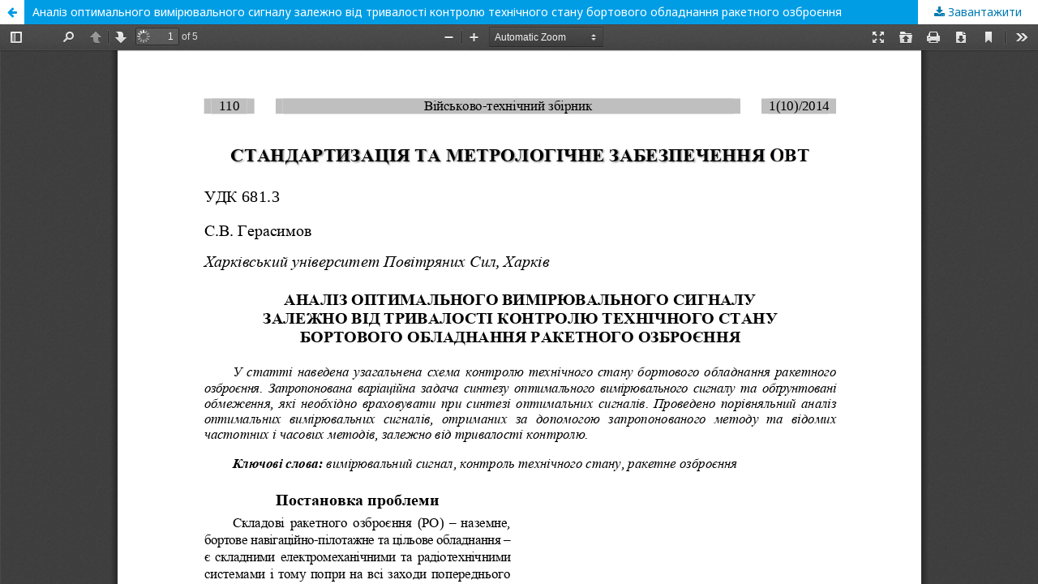

--- FILE ---
content_type: text/html; charset=utf-8
request_url: http://vtz.asv.gov.ua/article/view/158784/158048
body_size: 1355
content:
<!DOCTYPE html>
<html lang="uk-UA" xml:lang="uk-UA">
<head>
	<meta http-equiv="Content-Type" content="text/html; charset=utf-8" />
	<meta name="viewport" content="width=device-width, initial-scale=1.0">
	<title>Перегляд Аналіз оптимального вимірювального сигналу залежно від тривалості контролю технічного стану бортового обладнання ракетного озброєння</title>

	
<meta name="generator" content="Open Journal Systems 3.2.1.2">
	<link rel="stylesheet" href="http://vtz.asv.gov.ua/$$$call$$$/page/page/css?name=stylesheet" type="text/css" /><link rel="stylesheet" href="//fonts.googleapis.com/css?family=Noto+Sans:400,400italic,700,700italic" type="text/css" /><link rel="stylesheet" href="https://cdnjs.cloudflare.com/ajax/libs/font-awesome/4.7.0/css/font-awesome.css?v=3.2.1.2" type="text/css" /><link rel="stylesheet" href="http://vtz.asv.gov.ua/plugins/generic/citedByLinking/css/citations.css?v=3.2.1.2" type="text/css" />
	<script src="//ajax.googleapis.com/ajax/libs/jquery/3.3.1/jquery.min.js?v=3.2.1.2" type="text/javascript"></script><script src="//ajax.googleapis.com/ajax/libs/jqueryui/1.12.0/jquery-ui.min.js?v=3.2.1.2" type="text/javascript"></script><script src="http://vtz.asv.gov.ua/lib/pkp/js/lib/jquery/plugins/jquery.tag-it.js?v=3.2.1.2" type="text/javascript"></script><script src="http://vtz.asv.gov.ua/plugins/themes/default/js/lib/popper/popper.js?v=3.2.1.2" type="text/javascript"></script><script src="http://vtz.asv.gov.ua/plugins/themes/default/js/lib/bootstrap/util.js?v=3.2.1.2" type="text/javascript"></script><script src="http://vtz.asv.gov.ua/plugins/themes/default/js/lib/bootstrap/dropdown.js?v=3.2.1.2" type="text/javascript"></script><script src="http://vtz.asv.gov.ua/plugins/themes/default/js/main.js?v=3.2.1.2" type="text/javascript"></script>
</head>
<body class="pkp_page_article pkp_op_view">

		<header class="header_view">

		<a href="http://vtz.asv.gov.ua/article/view/158784" class="return">
			<span class="pkp_screen_reader">
									Повернутися до подробиць статті
							</span>
		</a>

		<a href="http://vtz.asv.gov.ua/article/view/158784" class="title">
			Аналіз оптимального вимірювального сигналу залежно від тривалості контролю технічного стану бортового обладнання ракетного озброєння
		</a>

		<a href="http://vtz.asv.gov.ua/article/download/158784/158048/346782" class="download" download>
			<span class="label">
				Завантажити
			</span>
			<span class="pkp_screen_reader">
				Завантажити PDF
			</span>
		</a>

	</header>

	<script type="text/javascript">
		// Creating iframe's src in JS instead of Smarty so that EZProxy-using sites can find our domain in $pdfUrl and do their rewrites on it.
		$(document).ready(function() {
			var urlBase = "http://vtz.asv.gov.ua/plugins/generic/pdfJsViewer/pdf.js/web/viewer.html?file=";
			var pdfUrl = "http:\/\/vtz.asv.gov.ua\/article\/download\/158784\/158048\/346782";
			$("#pdfCanvasContainer > iframe").attr("src", urlBase + encodeURIComponent(pdfUrl));
		});
	</script>

	<div id="pdfCanvasContainer" class="galley_view">
				<iframe src="" width="100%" height="100%" style="min-height: 500px;" title="##submission.representationOfTitle##" allowfullscreen webkitallowfullscreen></iframe>
	</div>
	
</body>
</html>
